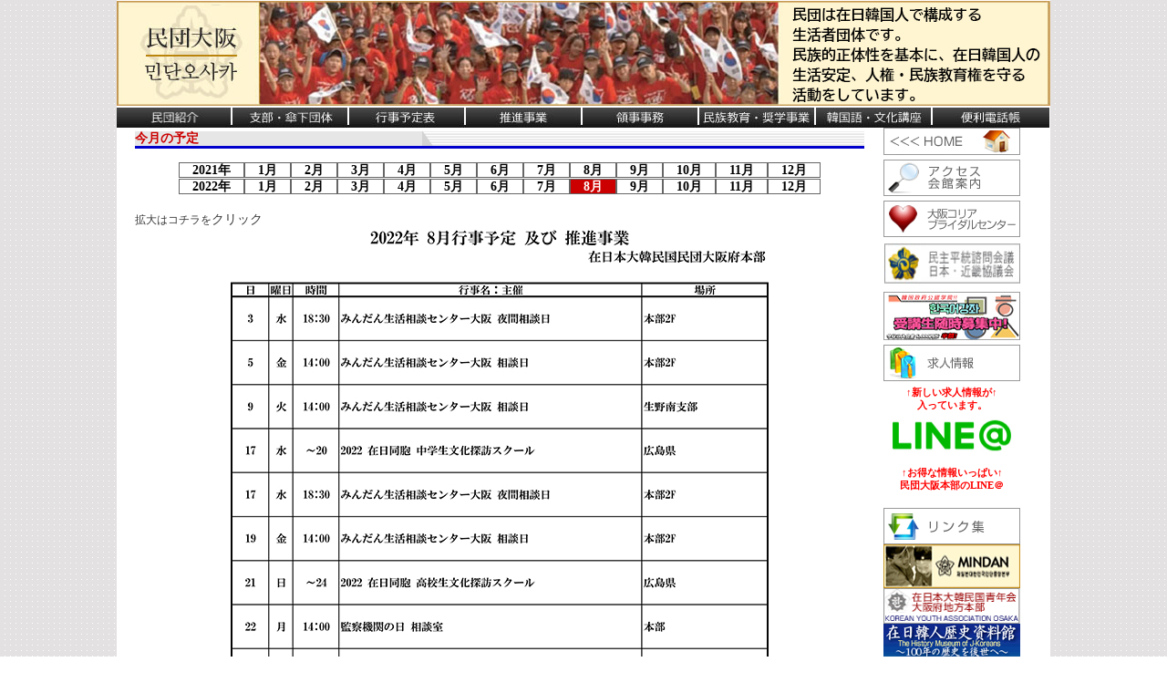

--- FILE ---
content_type: text/html
request_url: http://mindan-osaka.org/yotei/yotei22_8.html
body_size: 28239
content:
<!DOCTYPE HTML PUBLIC "-//W3C//DTD HTML 4.01 Transitional//EN">
<html><!-- InstanceBegin template="/Templates/temp 2.dwt" codeOutsideHTMLIsLocked="false" -->  
<head>
<!-- InstanceBeginEditable name="doctitle" -->
<title>民団大阪｜今月の予定</title>
<meta http-equiv="Content-Type" content="text/html; charset=Shift_JIS">
<META name="Description" content="団員の心と時代の変化をとらえる、しなやかな組織づくり　民団大阪">
<META name="keywords" content="民団,韓国,大阪,民団大阪,韓国語,韓流,大韓民国">
<!-- InstanceEndEditable -->
<link href="../new2_style.css" rel="stylesheet" type="text/css">
<script language="JavaScript" type="text/JavaScript">
<!--
function mmLoadMenus() {
  if (window.mm_menu_0414162235_0) return;
    window.mm_menu_0414162235_0 = new Menu("root",75,18,"Meiryo UI",12,"#000000","#FFFFFF","#F2F1FC","#4e5be8","left","middle",3,0,1000,-5,7,true,true,true,0,true,true);
  mm_menu_0414162235_0.addMenuItem("民団とは","location='../syokai/mindan.html'");
  mm_menu_0414162235_0.addMenuItem("沿革と歴史","location='../syokai/rekisi.html'");
  mm_menu_0414162235_0.addMenuItem("組織構成","location='../syokai/sosiki.html'");
   mm_menu_0414162235_0.hideOnMouseOut=true;
   mm_menu_0414162235_0.bgColor='#555555';
   mm_menu_0414162235_0.menuBorder=1;
   mm_menu_0414162235_0.menuLiteBgColor='#FFFFFF';
   mm_menu_0414162235_0.menuBorderBgColor='#777777';

    window.mm_menu_0414162724_0 = new Menu("root",104,18,"",12,"#000000","#FFFFFF","#F2F1FC","#4e5be8","left","middle",3,0,1000,-5,7,true,true,true,0,true,true);
  mm_menu_0414162724_0.addMenuItem("支部","location='../shibu_sanka/shibu.php'");
  mm_menu_0414162724_0.addMenuItem("傘下団体","location='../shibu_sanka/sanka.html'");
  mm_menu_0414162724_0.addMenuItem("各級機関","location='../shibu_sanka/kakkyu.html'");
   mm_menu_0414162724_0.hideOnMouseOut=true;
   mm_menu_0414162724_0.bgColor='#555555';
   mm_menu_0414162724_0.menuBorder=1;
   mm_menu_0414162724_0.menuLiteBgColor='#FFFFFF';
   mm_menu_0414162724_0.menuBorderBgColor='#777777';
    window.mm_menu_0414162908_0 = new Menu("root",210,18,"",12,"#000000","#FFFFFF","#F2F1FC","#4e5be8","left","middle",3,0,1000,-5,7,true,true,true,0,true,true);
  mm_menu_0414162908_0.addMenuItem("地方参政権","location='../suisin/sanseiken.html'");
  mm_menu_0414162908_0.addMenuItem("本国参政権","location='../suisin/sanseiken_k.html'");
  mm_menu_0414162908_0.addMenuItem("福祉事業","location='../suisin/fukusi.html'");
  mm_menu_0414162908_0.addMenuItem("みんだん生活相談センター大阪","location='../suisin/seikatsu-o.html'");
  mm_menu_0414162908_0.addMenuItem("みんだん生活相談センター中央本部","location='../suisin/seikatsu-c.html'");
  mm_menu_0414162908_0.addMenuItem("韓国人旅行者支援センター","location='../suisin/ryokousha_sien.html'");
  mm_menu_0414162908_0.addMenuItem("民団活動の成果","location='../suisin/seika.html'");
   mm_menu_0414162908_0.hideOnMouseOut=true;
   mm_menu_0414162908_0.bgColor='#555555';
   mm_menu_0414162908_0.menuBorder=1;
   mm_menu_0414162908_0.menuLiteBgColor='#FFFFFF';
   mm_menu_0414162908_0.menuBorderBgColor='#777777';
    window.mm_menu_0414163042_0 = new Menu("root",80,18,"",12,"#000000","#FFFFFF","#F2F1FC","#4e5be8","left","middle",3,0,1000,-5,7,true,true,true,0,false,false);
  mm_menu_0414163042_0.addMenuItem("韓国語講座","location='../kankokugo/kankokugo.html'");
  mm_menu_0414163042_0.addMenuItem("文化講座","location='../kankokugo/madan.html'");
   mm_menu_0414163042_0.hideOnMouseOut=true;
   mm_menu_0414163042_0.bgColor='#555555';
   mm_menu_0414163042_0.menuBorder=1;
   mm_menu_0414163042_0.menuLiteBgColor='#FFFFFF';
   mm_menu_0414163042_0.menuBorderBgColor='#777777';
window.mm_menu_0414163227_0 = new Menu("root",124,18,"",12,"#000000","#FFFFFF","#F2F1FC","#4e5be8","left","middle",3,0,1000,-5,7,true,true,true,0,true,true);
  mm_menu_0414163227_0.addMenuItem("民族学校","location='../minzoku_syogaku/gakko.html'");
  mm_menu_0414163227_0.addMenuItem("青少年育成事業","location='../minzoku_syogaku/seisyonen.html'");
  mm_menu_0414163227_0.addMenuItem("日本公立学校","location='../junbi.html'");
  mm_menu_0414163227_0.addMenuItem("奨学事業","location='../minzoku_syogaku/syogaku_jigyo.html'");
   mm_menu_0414163227_0.hideOnMouseOut=true;
   mm_menu_0414163227_0.bgColor='#555555';
   mm_menu_0414163227_0.menuBorder=1;
   mm_menu_0414163227_0.menuLiteBgColor='#FFFFFF';
   mm_menu_0414163227_0.menuBorderBgColor='#777777';

window.mm_menu_0508120554_0 = new Menu("root",75,18,"",12,"#000000","#FFFFFF","#F2F1FC","#4e5be8","left","middle",3,0,1000,-5,7,true,true,true,0,true,true);
  mm_menu_0508120554_0.addMenuItem("戸籍制度","location='../ryoji/koseki.html'");
  mm_menu_0508120554_0.addMenuItem("旅券事務","location='../ryoji/ryoken.html'");
   mm_menu_0508120554_0.hideOnMouseOut=true;
   mm_menu_0508120554_0.bgColor='#555555';
   mm_menu_0508120554_0.menuBorder=1;
   mm_menu_0508120554_0.menuLiteBgColor='#FFFFFF';
   mm_menu_0508120554_0.menuBorderBgColor='#777777';
   
window.mm_menu_0414163228_0 = new Menu("root",150,18,"",12,"#000000","#FFFFFF","#F2F1FC","#4e5be8","left","middle",3,0,1000,-5,7,true,true,true,0,true,true);
  mm_menu_0414163228_0.addMenuItem("民団","location='../phonebook/index.html#mindan'");
  mm_menu_0414163228_0.addMenuItem("傘下団体","location='../phonebook/index.html#sanka'");
  mm_menu_0414163228_0.addMenuItem("駐日韓国公館・機関","location='../phonebook/index.html#chuniti'");
  mm_menu_0414163228_0.addMenuItem("在日韓国人団体・機関","location='../phonebook/index.html#zainiti'");
   mm_menu_0414163228_0.hideOnMouseOut=true;
   mm_menu_0414163228_0.bgColor='#555555';
   mm_menu_0414163228_0.menuBorder=1;
   mm_menu_0414163228_0.menuLiteBgColor='#FFFFFF';
   mm_menu_0414163228_0.menuBorderBgColor='#777777';
   
window.mm_menu_0414163229_0 = new Menu("root",110,18,"",12,"#000000","#FFFFFF","#F2F1FC","#4e5be8","left","middle",3,0,1000,-5,7,true,true,true,0,true,true);
  mm_menu_0414163229_0.addMenuItem("単語","location='../kccbbs/korean_words_viewbody.php'");
  mm_menu_0414163229_0.addMenuItem("ことわざ・慣用句等","location='../kccbbs/korean_words_z_viewbody.php'");
  mm_menu_0414163229_0.addMenuItem("会話","location='../kccbbs/korean_words_k_viewbody.php'");
   mm_menu_0414163229_0.hideOnMouseOut=true;
   mm_menu_0414163229_0.bgColor='#555555';
   mm_menu_0414163229_0.menuBorder=1;
   mm_menu_0414163229_0.menuLiteBgColor='#FFFFFF';
   mm_menu_0414163229_0.menuBorderBgColor='#777777';

mm_menu_0508120554_0.writeMenus();
} // mmLoadMenus()



function MM_reloadPage(init) {  //reloads the window if Nav4 resized
  if (init==true) with (navigator) {if ((appName=="Netscape")&&(parseInt(appVersion)==4)) {
    document.MM_pgW=innerWidth; document.MM_pgH=innerHeight; onresize=MM_reloadPage; }}
  else if (innerWidth!=document.MM_pgW || innerHeight!=document.MM_pgH) location.reload();
}
MM_reloadPage(true);

//-->
</script>
<script src="../mm_menu.js" type="text/javascript"></script>
<script src="../rollover.js" type="text/JavaScript"></script>
<style type="text/css">


		
#apDiv1 {
	position:absolute;
	left:216px;
	top:12px;
	width:37px;
	height:28px;
	z-index:1;
}
</style>
<!-- InstanceBeginEditable name="head" --><!-- InstanceEndEditable -->
</head>

<body background="../images/bg.gif" topmargin="0">
<div id="apDiv1"><a name="top"></a></div>
<script type="text/javascript" language="JavaScript1.2">mmLoadMenus();</script>
<table width="1024" border="0" cellpadding="0" cellspacing="0" align="center">
<tr>
<td width="800" valign="top" bgcolor="#FFFFFF">
  <!--ヘッダ画像始まり-->
<table width="1024" border="0" cellpadding="0" cellspacing="0" >
<tr> 
<td width="800" height="118"><img src="../../images/hedda/hedda2025.jpg" alt="" width="1024" height="115" usemap="#Map">
  <map name="Map" id="Map">
    <area shape="rect" coords="31,6,144,115" href="../index.php" />
  </map></td>
</tr>
</table>
<!--ヘッダ画像終わり-->
<!--メインメニュー始まり-->
<table width="800" cellpadding="0" cellspacing="0" border="0">
<tr>
	<td width="70" height="22"><a href="javascript:;" 
    onMouseOver="MM_showMenu(window.mm_menu_0414162235_0,0,22,null,'image1')" 
    onMouseOut="MM_startTimeout();"><img src="../images/menu/black/mindan_shoukai1.jpg"
    name="image1" 
    id="image1" alt="民団紹介" width="127" height="22" border="0" 
    class="imgover"></a></td> 
	<td width="101" height="22"><a href="javascript:;" onMouseOver="MM_showMenu(window.mm_menu_0414162724_0,0,22,null,'image2')"
     onMouseOut="MM_startTimeout();"><img src="../images/menu/black/sibu1.jpg" id="image2" name="image2" 
     alt="支部・参加団体" width="128" height="22" border="0" class="imgover"></a></td>
     
	<td width="83" height="22"><a href="yotei26_1.html"><!--現在の行事予定表ページにリンク -->
    <img src="../images/menu/black/gyouji1.jpg" alt="行事予定表" width="128" height="22" border="0" class="imgover"></a></td>
    <!--
①民団から月初にメール添付で届く当月の予定表（EX）を→PDF→jpg（width"590"は固定 heightは当月の長さに修正）で保存。
②PDFとjpgをDWのイメージフォルダに収納→PUTする。
③下記「拡大はコチラをクリック」のコメントを解除し、前月ファイルと当月ファイル（jpg、pdf）を差し替えて更新する。
④テンプレートtemp 2.dwt(→PUTはしない！）の行事予定表のコードを当月に書き換える。*上書き保存→更新メッセージ→更新する。
⑤テンプレートで更新されたファイルをそれぞれ全てプットする。テンプレートから漏れたファイルは個別に書き換えてプット。
⑥すべてアップロードしたら、ホームペーの行事予定が正しく更新されているか全てチェックする。
⑦完了した旨、民団さんに返信メールをする。
-->
    
    <td width="70" height="22"><a href="javascript:;" onMouseOver="MM_showMenu(window.mm_menu_0414162908_0,0,22,null,'image3')"
    onMouseOut="MM_startTimeout();"><img src="../images/menu/black/suisin1.jpg" id="image3" name="image3" 
    alt="推進事業" width="128" height="22" border="0" class="imgover"></a></td>
    
    <td width="70" height="22"><a href="javascript:;" onMouseOver="MM_showMenu(window.mm_menu_0508120554_0,0,22,null,'image6')" 
    onMouseOut="MM_startTimeout();"><img src="../images/menu/black/ryouji1.jpg" id="image6" name="image6" 
    alt="領事事務" width="128" height="22" border="0" class="imgover"></a></td>
    
    <td width="125" height="22"><a href="javascript:;" onMouseOver="MM_showMenu(window.mm_menu_0414163227_0,0,22,null,'image5')" 
    onMouseOut="MM_startTimeout();"><img src="../images/menu/black/minzoku1.jpg" id="image5" name="image5"
    alt="民族教育・奨学事業" width="128" height="22" border="0" class="imgover"></a></td>
    
  	<td width="115" height="22"><a href="javascript:;" onMouseOver="MM_showMenu(window.mm_menu_0414163042_0,0,22,null,'imagae4')" 
    onMouseOut="MM_startTimeout();"><img src="../images/menu/black/kankokugo1.jpg" id="image4" name="imagae4" 
    alt="韓国語・文化講座" width="128" height="22" border="0" class="imgover"></a></td> 
       
	<td width="83" height="22"><a href="javascript:;" onMouseOver="MM_showMenu(window.mm_menu_0414163228_0,0,22,null,'image7')" 
    onMouseOut="MM_startTimeout();"><img src="../images/menu/black/benri1.jpg" id="image7" name="image7" 
    alt="便利電話帳" width="128" height="22" border="0" class="imgover"></a></td>
</tr>
</table>
<!--メインメニュー終わり-->
<table width="800" cellpadding="0" cellspacing="0" border="0" style="float:left; margin-left:20px; margin-right:20px;">
<tr>
	<td><!-- InstanceBeginEditable name="本文" -->
<div class="title_back">今月の予定</div>

<!--<table cellpadding="0" cellspacing="0" border="0"> -->
<!--<tr>
<td background="../images/yotei/tabXXXX.gif" width="50"><div align="center" class="style3">2019年</div></td>
<td><a href="yotei19_1.html"><img src="../images/yotei/tab1.gif" width="45" height="25" border="0" class="imgover"></a></td>
<td><a href="yotei19_2.html"><img src="../images/yotei/tab2.gif" width="45" height="25" border="0" class="imgover"></a></td>
<td><a href="yotei19_3.html"><img src="../images/yotei/tab3.gif" width="45" height="25" border="0" class="imgover"></a></td>
<td><a href="yotei19_4.html"><img src="../images/yotei/tab4.gif" width="45" height="25" border="0" class="imgover"></a></td>
<td><a href="yotei19_5.html"><img src="../images/yotei/tab5.gif" width="45" height="25" border="0" class="imgover"></a></td>
<td><a href="yotei19_6.html"><img src="../images/yotei/tab6.gif" width="45" height="25" border="0" class="imgover"></a></td>
<td><a href="yotei19_7.html"><img src="../images/yotei/tab7.gif" width="45" height="25" border="0" class="imgover"></a></td>
<td><a href="yotei19_8.html"><img src="../images/yotei/tab8.gif" width="45" height="25" border="0" class="imgover"></a></td>
<td><a href="yotei19_9.html"><img src="../images/yotei/tab9.gif" width="45" height="25" border="0" class="imgover"></a></td>
<td><a href="yotei19_10.html"><img src="../images/yotei/tab10.gif" width="45" height="25" border="0" class="imgover"></a></td>
<td><a href="yotei19_11.html"><img src="../images/yotei/tab11.gif" width="45" height="25" border="0" class="imgover"></a></td>
<td><a href="yotei18_12.html"><img src="../images/yotei/tab12.gif" width="45" height="25" border="0"></a></td>
</tr>
<tr>
<td height="5" colspan="13"></td>
</tr>
<tr>
<td background="../images/yotei/tabXXXX.gif" width="50"><div align="center" class="style3">2020年</div></td>
<td><a href="yotei20_1.html"><img src="../images/yotei/tab1-2.gif" width="45" height="25" border="0" class="imgover"></a></td>
<td><a href="yotei20_2.html"><img src="../images/yotei/tab2.gif" width="45" height="25" border="0" class="imgover"></a></td>
<td><a href="yotei20_3.html"><img src="../images/yotei/tab3.gif" width="45" height="25" border="0" class="imgover"></a></td>
<td><a href="yotei20_4.html"><img src="../images/yotei/tab4.gif" width="45" height="25" border="0" class="imgover"></a></td>
<td><a href="yotei20_5.html"><img src="../images/yotei/tab5.gif" width="45" height="25" border="0" class="imgover"></a></td>
<td><a href="yotei20_6.html"><img src="../images/yotei/tab6.gif" width="45" height="25" border="0" class="imgover"></a></td>
<td><a href="yotei20_7.html"><img src="../images/yotei/tab7.gif" width="45" height="25" border="0" class="imgover"></a></td>
<td><a href="yotei20_8.html"><img src="../images/yotei/tab8.gif" width="45" height="25" border="0" class="imgover"></a></td>
<td><a href="yotei20_9.html"><img src="../images/yotei/tab9.gif" width="45" height="25" border="0" class="imgover"></a></td>
<td><a href="yotei20_10.html"><img src="../images/yotei/tab10.gif" width="45" height="25" border="0" class="imgover"></a></td>
<td><a href="yotei20_11.html"><img src="../images/yotei/tab11.gif" width="45" height="25" border="0" class="imgover"></a></td>
<td><a href="yotei20_12.html"><img src="../images/yotei/tab12.gif" width="45" height="25" border="0" class="imgover"></a></td>
</tr> -->
<!--<tr>
<td height="5" colspan="13"></td>
</tr> -->
<!--</table> -->
<div class="yotei-navi">
    <ul>
        <li>　2021年　</li><!--
        --><li><a href="yotei21_1.html">　1月　</a></li><!--
        --><li><a href="yotei21_2.html">　2月　</a></li><!--
        --><li><a href="yotei21_3.html">　3月　</a></li><!--
        --><li><a href="yotei21_4.html">　4月　</a></li><!--
        --><li><a href="yotei21_5.html">　5月　</a></li><!--
        --><li><a href="yotei21_6.html">　6月　</a></li><!--
        --><li><a href="yotei21_7.html">　7月　</a></li><!--
        --><li><a href="yotei21_8.html">　8月　</a></li><!--
        --><li><a href="yotei21_9.html">　9月　</a></li><!--
        --><li><a href="yotei21_10.html">　10月　</a></li><!--
        --><li><a href="yotei21_11.html">　11月　</a></li><!--
        --><li><a href="yotei21_12.html">　12月　</a></li>
    </ul>
    <ul>
        <li>　2022年　</li><!--
        --><li><a href="yotei22_1.html">　1月　</a></li><!--
        --><li><a href="yotei22_2.html">　2月　</a></li><!--
        --><li><a href="yotei22_3.html">　3月　</a></li><!--
        --><li><a href="yotei22_4.html">　4月　</a></li><!--
        --><li><a href="yotei22_5.html">　5月　</a></li><!--
        --><li><a href="yotei22_6.html">　6月　</a></li><!--
        --><li><a href="yotei22_7.html">　7月　</a></li><!--
        --><li><span>　8月　</span></li><!--
        --><li><a href="yotei22_9.html">　9月　</a></li><!--
        --><li><a href="yotei22_10.html">　10月　</a></li><!--
        --><li><a href="yotei22_11.html">　11月　</a></li><!--
        --><li><a href="yotei22_12.html">　12月　</a></li>
    </ul>
 </div>
<br>
<!--
①民団から月初にメール添付で届く当月の予定表（EX）を→PDF→jpg（width"590"は固定 heightは当月の長さに修正）で保存。
②PDFとjpgをDWのイメージフォルダに収納→PUTする。
③下記「拡大はコチラをクリック」のコメントを解除し、前月ファイルと当月ファイル（jpg、pdf）を差し替えて更新する。
④テンプレートtemp 2.dwt(→PUTはしない！）の行事予定表のコードを当月に書き換える。
⑤テンプレートで更新されたファイルをそれぞれ全てプットする。テンプレートから漏れたファイルは個別に書き換えてプット。
⑥すべてアップロードしたら、ホームペーの行事予定が正しく更新されているか全てチェックする。
⑦完了した旨、民団さんに返信メールをする。
-->
<span style="font-size:12px;" class="hpb-body1">拡大はコチラを<a href="../images/yotei/yotei_sc/2022/202208.pdf" target="_blank">クリック</a></span><br />
 <div align="center"><img src="../images/yotei/yotei_sc/2022/202208.jpg" width="590" height="643" border="0"></div>
<br />
 <!-- InstanceEndEditable --></td>
</tr>
</table>
<!--右ブロック始まり-->
<table width="150" style="float:left; margin-left:1px;" cellpadding="0" cellspacing="0" border="0">
<tr>
	<td><a href="../index.php">
<img src="../images/menu/right_menu/home.jpg" class="imgover" alt="HOME" width="150" height="30" border="0"></a></td>
</tr>

<tr><td height="5"></td></tr>

<tr>
	<td><a href="../kaikan/index.html"><img src="../images/menu/right_menu/akusesu.jpg" class="imgover" alt="アクセス・会館案内" width="150" height="40" border="0"></a></td>
</tr>
<tr><td height="5"></td></tr>
<tr>
	<td><a href="http://osakakoreabridalcenter.com"><img src="../images/menu/right_menu/bridal.jpg" class="imgover" alt="大阪コリアブライダルセンター" width="150" height="40" border="0"></a></td>
</tr>

<tr><td height="5"></td></tr>
<tr>
	<td><a href="../kccbbs/suffrage_viewbody.php"><img src="../images/menu/right_menu/suffrage_2016.jpg" class="imgover" alt="民主平統諮問会議" width="150" height="50" border="0"></a></td>
</tr>
<tr><td height="5"></td></tr>
<tr>
	<td><a href="../../kankokugo/kankokugo.html"><img src="../images/menu/right_menu/kankokugo.jpg" class="imgover" alt="韓国語講座" width="150" height="53" border="0"></a></td>
</tr>
<tr><td height="5"></td></tr>
<tr>
	<td><a href="../recruit/"><img src="../images/menu/right_menu/kyujin.jpg" class="imgover" alt="求人・通訳情報" width="150" height="40" border="0"></a></td>
</tr>

<tr><td height="5"></td></tr>

<tr>
	<td height="30" align="center" valign="top"><!--<a href="kccbbs/present_viewbody.php">・</a>--><span style="font-weight:bold; color:#FF0000;font-size:11px;">↑新しい求人情報が↑<br>入っています。<br></span></td>
</tr>
<tr>
<td style="padding:5px 0px;"><a href="https://line.me/R/ti/p/%40abp7567l"><img src="../images/menu/right_menu/LINEat.jpg" alt="民団大阪本部LINE＠" width="150" height="40" border="0"></a></td>
</tr>
<tr><td height="8"></td></tr>
<tr>
<td height="40" align="center" valign="top"><span style="font-weight:bold; color:#FF0000;font-size:11px;">↑お得な情報いっぱい↑<br />
  民団大阪本部のLINE＠<br />
  <br /></span></td>
</tr>

<tr>
	<td><a href="../junbi.html"><img src="../images/menu/right_menu/rinku.jpg" class="imgover" alt="リンク集" width="150" height="40" border="0"></a></td>
</tr>

<tr>
	<td><a href="http://mindan.org/" target="_blank"><img src="../images/banner/mindan.gif" alt="民団中央本部" width="150" height="48" border="0"></a></td>
</tr>

<tr>
	<td><a href="http://osaka.seinenkai.org/" target="_blank"><img src="../images/banner/seinenkai_osaka.gif" alt="民団青年会大阪本部" width="150" height="39" border="0"></a></td>
</tr> 

<tr>
	<td><a href="http://www.j-koreans.org/" target="_blank"><img src="../images/banner/siryoukan.gif" alt="在日韓人歴史資料館" width="150" height="38" border="0"></a></td>
</tr>

<tr>
	<td><a href="http://jpn-tokyo.mofat.go.kr/index.jsp" target="_blank"><img src="../images/banner/taisikan.gif" alt="駐日韓国大使館" width="150" height="43" border="0"></a></td>
</tr>

<tr>
	<td><a href="https://overseas.mofa.go.kr/jp-osaka-ko/index.do" target="_blank"><img src="../images/banner/ryojikan.gif" alt="駐大阪大韓民国総領事館" width="150" height="39" border="0"></a></td>
</tr>

<tr>
	<td><a href="http://www.k-culture.jp" target="_blank"><img src="../images/banner/bunkaiin.gif" alt="大阪韓国文化院" width="150" height="43" border="0"></a></td>
</tr>

<tr>
	<td><a href="http://oka.go.kr/oka/" target="_blank"><img src="../images/banner/zaigaidouhou.jpg" alt="在外同胞庁" width="150" height="52" border="0"></a></td>
</tr>

<tr>
	<td><a href="http://japanese.visitkorea.or.kr/jpn/index.kto" target="_blank"><img src="../images/banner/kankou_kousha.jpg" alt="韓国観光公社" width="150" height="48" border="0"></a></td>
</tr>

<tr>
	<td><a href="http://jpn.korean.net/portal/PortalView.do" target="_blank"><img src="../images/banner/koreanet.gif" alt="コリアンネット" width="150" height="41" border="0"></a></td>
</tr>

<tr>
	<td><a href="http://www.youtube.com/watch?v=7Ido7y1V0dA&list=TLs7N_hJqAL8p8fLrcLW_nmF2DjH5fJeyk" target="_blank"><img src="../images/banner/dokdo03.gif" alt="Youtube - 韓国外交部" width="150" height="53" border="0"></a></td>
</tr>

<tr>
	<td><a href="http://www.koex.jp/" target="_blank"><img src="../images/banner/won.gif" alt="韓国外換銀行" width="150" height="29" border="0"></a></td>
</tr>

<tr>
	<td><a href="https://kjbank.jp" target="_blank"><img src="../images/banner/kjbank.gif" alt="日韓就職支援KJ-BANK" width="150" height="39" border="0"></a></td>
</tr>
<tr>
	<td><a href="http://www.mindan-osaka.org/suisin/fukusi.html" target="_blank"><img src="../images/banner/2018shafuku.png" alt="ハナ集いの家" width="150" height="56" border="0"></a></td>
</tr>
</table>
<br style="clear:both;">
<!--右ブロック終わり-->
<br>
</td>
</tr>
<tr>
<td style="font-size:12px; width:800px; background-color:#FFFFFF;"><a href="#top">↑ページトップ↑</a></td>
</tr>

<tr>
	
    <td width="1022" height="50" bgcolor="#FFF5D1" style="text-align:center; font-size:12px;  border:solid 1px #BB840E; line-height: 2.2em; color: #1C1C1C;">
	<span class="style3">在日本大韓民国民団大阪府地方本部</span><br>
	〒530-0016　大阪市北区中崎2-4-2　TEL：06-6371-7331　E-mail：<a style="font-size:12px; bottom: 0; vertical-align:middle;"href="mailto:info@mindan-osaka.org">info@mindan-osaka.org</a>
    </td>
</tr>
<tr>
	
  <td width="1022" bgcolor="#FFF5D1" style="text-align:center; font-size:12px; border-bottom:solid 1px #BB840E; border-left:solid 1px #BB840E; border-right:solid 1px #BB840E;">


	<table width="1020">

  	<tr>
		<td width="80">              
		<div class="footer-box">
 			  <p>支部</p>
                    <a href="http://mindan-ikuno.org/" target="_blank" >生野西</a><br>
                    <a href="http://mindan-higashiyodogawa.com/" target="_blank">東淀川</a><br>
                    <a href="http://www.xn--nrrv5d02tkvgwjmrq4b.net/" target="_blank" >吹田</a><br>
                    <a href="http://mindan-sakai.jugem.jp/" target="_blank" >堺</a><br>
                    <a href="#">&nbsp;</a><br>
                    <a href="#">&nbsp;</a><br>
                    <a href="#">&nbsp;</a><br>
                    <a href="#">&nbsp;</a><br>
                    <a href="#">&nbsp;</a><br>
		</div></td>
  		<td width="145">
		<div class="footer-box">
                    <p>傘下団体</p>
                    <a href="http://osakakansho.com/" target="_blank"   >大阪韓国商工会議所</a><br>
					<a href="http://osaka.seinenkai.org/" target="_blank" >青年会大阪府本部</a><br>
                    <a href="http://gakuseikaiosaka.web.fc2.com/" >学生会大阪府本部</a><br>
                    <a href="#">&nbsp;</a><br>
                    <a href="#">&nbsp;</a><br>
					<a href="#">&nbsp;</a><br>
                    <a href="#">&nbsp;</a><br>
                    <a href="#">&nbsp;</a><br>
                    <a href="#">&nbsp;</a><br>
		</div></td>

        <td width="220">
		<div class="footer-box">
					<p>民族学校・奨学財団</p>    				
                    <a href="http://keonguk.ac.jp/" target="_blank"  >建国幼・小・中・高等学校</a><br>
                    <a href="http://www.kongogakuen.ed.jp/"  target="_blank">大阪金剛インタ－ナショナル小中高等学校</a><br>
                    <a href="https://kyoto-kokusai.ed.jp/jp/"  target="_blank" >京都国際中・高等学校</a><br>
                    <a href="http://www.tokos.ed.jp/"   target="_blank">東京韓国学校</a><br>
                    <a href="http://www.kref.or.jp/"   target="_blank">公益財団法人　韓国教育財団</a><br>
                    <a href="http://www.korean-s-f.or.jp/"  target="_blank">公益財団法人　朝鮮奨学会</a><br>
                    <a href="#">&nbsp;</a><br>
                    <a href="#">&nbsp;</a><br>
                    <a href="#">&nbsp;</a><br>
          </div>          </td>
        <td width="219" >
		<div class="footer-box">
					<p>駐日公共機関・企業</p>
                      	<a href="http://osaka.kankoku.or.kr/jp/" target="_blank" >大阪韓国教育院</a><br>
                        <a href="http://kotra.or.jp/" target="_blank" >大韓貿易投資振興公社（KOTRA）</a><br> 
                        <a href="http://www.atcenter.or.jp/" target="_blank">韓国農水産食品流通公社 大阪支社</a><br>                        <a href="https://www.koreanair.com/global/ja.html" target="_blank" >大韓航空</a><br>                        
                        <a href="http://jp.flyasiana.com/C/ja/main.do" target="_blank" > アシアナ航空</a><br>
                        <a href="https://jp.airbusan.com/content/individual/" target="_blank" >エアプサン</a> <br>
                        <a href="http://www.panstar.jp/" target="_blank" >パンスタークルーズ</a><br>
                        <a href="../../images/2017lotte.pdf">ロッテホテル＆リゾート</a><br>
                        <a href="#">&nbsp;</a><br>
        </div></td>	

        <td width="181">
        <div class="footer-box">
		      <p>各級機関</p>
					   <a href="http://www.kocc.org/" target="_blank" >大阪韓国青年商工会</a><br>
					   <a href="http://kojc.org/" target="_blank" >韓国大阪青年会議所（JCI)</a><br>
					   <a href="http://www.kansaijeju.org/" target="_blank" >関西済州特別自治道民協会</a><br>
		      <a href="http://wasso.net/" target="_blank">大阪ワッソ文化交流協会</a><br>
					   <a href="http://www.okta-osaka.com/" target="_blank">世界韓人貿易協会ＯＫＴＡ大阪</a><br>
                       <a href="#">&nbsp;</a><br>
                       <a href="#">&nbsp;</a><br>
                       <a href="#">&nbsp;</a><br>
                       <a href="#">&nbsp;</a><br>
                     
 		</div></td>
        <td width="147"  >
        <div class="footer-box">
	          <p>金融機関</p>
                   	  <a href="http://www1.kinsan.co.jp/" target="_blank" >近畿産業信用組合</a><br>
					  <a href="http://www.sbjbank.co.jp/" target="_blank">SBJ銀行</a><br>
					  <a href="http://www.koex.jp/" target="_blank" >KEBハナ銀行</a><br>
                   	  <a href="http://www.hdinsurance.co.jp/" target="_blank" >現代海上火災保険</a><br>
					  <a href="#">&nbsp;</a><br>
                      <a href="#">&nbsp;</a><br>
                      <a href="#">&nbsp;</a><br>
                      <a href="#">&nbsp;</a><br>
                      <a href="#">&nbsp;</a><br>
  		</div>
        </td>
    </tr>
    <tr>
    	<td	colspan="6"  style="border-top:solid 1px #BB840E;"><div align="center">Copyright Mindan-Osaka All rights reserved</div></td>
    </tr>
 </table> 
 

</td>
</tr>
</table>
<script type="text/javascript">
var gaJsHost = (("https:" == document.location.protocol) ? "https://ssl." : "http://www.");
document.write(unescape("%3Cscript src='" + gaJsHost + "google-analytics.com/ga.js' type='text/javascript'%3E%3C/script%3E"));
</script>
<script type="text/javascript">
var pageTracker = _gat._getTracker("UA-6211000-1");
pageTracker._trackPageview();
</script>
</body>
<!-- InstanceEnd --></html>





--- FILE ---
content_type: text/css
request_url: http://mindan-osaka.org/new2_style.css
body_size: 6742
content:
/* CSS Document */

*{
	font-size:14px;
	color: #363636;
	text-decoration: none;
	font-family: "Meiryo UI";
	line-height:130%;
	
	}

table.mail{
    border-top:1px solid #999999;
    border-left:1px solid #999999;
    border-collapse:collapse;
    border-spacing:0;
    background-color:#ffffff;
    empty-cells:show;
	font-size:12px;
	font-family: "Meiryo UI";
	line-height: 135%;
}
.mail th{
    border-right:1px solid #999999;
    border-bottom:1px solid #999999;
    color:#330000;
    background-color:#E8E8E8;
    padding:0.3em 1em;
    text-align:left;
}
.mail td{
    border-right:1px solid #999999;
    border-bottom:1px solid #999999;
    padding:0.3em 1em;
}

input {
font-size:12px;
}

.ime_mode {
ime-mode:disabled;
}

textarea {
font-size:12px;
}

.rekisi {
width:580px;
font-size:12px;
color:#000000;
line-height:17px;
}

.rekisi_photo {
width:580px;
text-align:center;
font-size:12px;
color:#000000;
}

.fukusi {
font-weight:bold;
color:#0000FF;
}

.iframe {
width:350px;
font-size:12px;
text-align:center;
}
.footer-box p {
	font-size: 12px;
}


.border_middle {
border-top:solid 2px #000000;
border-right:solid 2px #000000;
border-left:solid 2px #000000;
line-height:17px;
}

.border_left {
border-top:solid 2px #000000;
border-left:solid 2px #000000;
line-height:17px;
}

.border_right {
border-top:solid 2px #000000;
border-right:solid 2px #000000;
line-height:17px;
}

.title_back {
	background-image:url(images/title_back.jpg);
	height:25px;
	color:#CC0000;
	font-weight:bold;
	font-size:14px;
	margin-bottom:10px;
	padding-top:3px;
	background-position: center;
	background-repeat: no-repeat;
}


.hpb-cnt-tb2 {
	border: 1px solid #999999;
}

.hpb-cnt-tb-cell3 {
	background-color: #eeeeee;
	font-size: 80%;
	border-top-width: 0px;
	border-right-width: 0px;
	border-bottom-width: 0px;
	border-left-width: 0px;
	border-top-style: none;
	border-right-style: none;
	border-bottom-style: none;
	border-left-style: none;
}

.hpb-cnt-tb-cell4 {
	color : #008000;
	background-color: #ffffff;
	border-color: #999999 #999999 #999999 #999999;
	border-style: solid solid solid solid;
	border-width: 0px 0px 0px 0px;
	font-size: 80%;
}

.sanseiken {
	width:580px;
	font-size:14px;
	color:#000000;
	line-height:17px;
}

.earthquake {
width:565px;
font-size:14px;
color:#000000;
line-height:25px;
padding-left:10px;
}

.sanka {
font-size:12px;
color:#000000;
background-color: #ffffff;
border:solid 1px #999999;
line-height:17px;
}


.sanka2 {
font-size:12px;
color:#000000;
background-color: #ffffff;
line-height:17px;
}

.style1 {
	font-size: 12px;
	padding-top: 5px;
	padding-right: 2px;
	padding-left: 2px;
}
.style3 {
}


.daimei {
font-size:14px;
font-weight:bold;
}

.kaikan {
	font-size:14px;
	line-height:20px;
}


.menu_short {
width:75px;
height:30px;
float:left;
}

.menu_middle {
width:85px;
height:30px;
float:left;
}

.menu_long {
width:104px;
height:30px;
float:left;
}

.menu_long2 {
width:12px;
height:30px;
float:left;
}

.basepx {
	font-size: 14px;
	line-height: 135%;
	font-family: "Meiryo UI";
}

.hpb-body1 {
	color:#363636;
	font-size:14px;
}

.hpb-body1 a:hover {
	color: #0000FF;
}

.basetable {
width:250px;
font-size:12px;
line-height:17px;
border:solid 1px #999999;
}

.ryojitable {
font-size:12px;
line-height:140%;
border:0px;
border-spacing:0px;
border-collapse:collapse;
width:580px;
}


.ryoji1 {
background-color:#FFFF99;
}

.ryoji2 {
background-color:#FFFF99;
text-align:center;
}

.ryoji3 {
text-align:center;
font-size: 12px;
line-height: 17px;
}

.mj1 {
background-color:#eeeeee;
text-align:center;
}

.lineheight {
line-height:17px;
}
.linedeco {
text-decoration: line-through;
}


	
			

/*蟾ｦ繝｡繝九Η繝ｼ逕ｨCSS*/
.menu {
	width: 165px;
	margin: 0px;
	padding: 0px;
	background: #4A4BDB;
}

label {
  background: #413A2A;
  color: #ffffff;
  padding: 10px;
  display: block;
  margin: 0;
  border: 1px solid #fff;
  cursor: pointer;
}

label:hover {
  background: #555;
}

input[type="checkbox"].on-off{
  display: none;
}

.menu ul {
  -webkit-transition: all 0.5s;
  -moz-transition: all 0.5s;
  -ms-transition: all 0.5s;
  -o-transition: all 0.5s;
  transition: all 0.5s;
  margin: 0 0 20px;
  padding: 0;
  list-style: none;
}

.menu li {
  padding: 5px;
}

input[type="checkbox"].on-off + ul{
  display: none;
}

input[type="checkbox"].on-off:checked + ul{
  display: block;
}
.menu li a {
	color: #FFFFFF;
}
.menu a:hover {
	color: #FFFFFF;
}

/*繝輔ャ繧ｿ繝ｼ逕ｨCSS*/

.footer-box {
	color: #400000;
	line-height: 135%;
	text-align: center;
}

.footer-box td{
	text-align:center;
	margin-bottom: 0px;
	padding-bottom: 0px;
}
.footer-box a {
	color: #400000;
	font-size:12px;
	font-family: "Meiryo UI";
	text-decoration: none;
	text-align: center;
}
.footer-box a:visited {
	color: #400000;
	text-align: center;
}
.footer-box a:hover {
	text-decoration: none;
	color:#CC6633;
	font-size: 12px;
	text-decoration: none;
	color:#ff4500;
	text-align: center;
}


.footer-box p {
	font-size: 12px;
	color: #400000;
	font-weight: bold;
	margin-bottom: 2px;
	text-align: center;
}
.footer-box .style1 {
	font-size: 12px;
	text-transform: uppercase;
	color: #363636;
	
}
#footer_link {
	margin-top: 0px;
	padding-top: 0px;
	text-decoration: none;
}

.footer-box .style3 {
	font-size: 16px;
	color: #363636;
	
}
.address{
	font-family: "Meiryo UI";
	color: #181818;
	line-height: 2.2em;
}
.style3 {
	font-size: 12px;
	color: #333333;
	padding-top: 5px;
	padding-right: 0px;
	padding-left: 2px;
	font-weight: bold;

}
.underline {
	text-decoration: underline;
	font-weight: normal;
}
.strong_underline {
	text-decoration: underline;
	font-weight: bold;
}


#jigyo1 table,#jigyo1 td,#jigyo1 tr {
	border-collapse: collapse;
    border:1px solid;
    }.DL {
	width: 320px;
	color: #0066CC;
	border: 1px solid #0066CC;
	font-weight: normal;
	margin-left: 5px;
	padding-left: 3px;
	margin-right: 5px;
	margin-top: 5px;
	margin-bottom: -5px;
}
.DL2 {
	color: #0066CC;
	font-weight: normal;
}

.DL a {
	color: #0066CC;
	background-position: center;
}

/*莠亥ｮ夊｡ｨnavi*/
.yotei-navi{
	font-weight: bold;
	text-align:center;
}

.yotei-navi ul {
	margin: 0;
	padding: 0;
	list-style: none;
}

.yotei-navi li {
display: inline;
border: 1px solid #666;
background-color: #FFF;
text-decoration: none;
color: #000;
margin: 0;
text-align: center;
font-size: 14px;
}

.yotei-navi li a {
display: inline;
background-color: #FFF;
text-decoration: none;
color: #000;
margin: 0;
text-align: center;
font-size: 14px;
}

.yotei-navi li a:hover {
display: inline;
background-color: #C00;
color: #fff;
text-decoration: none;
margin: 0;
text-align: center;
font-size: 14px;
}

.yotei-navi span{
display: inline;
background-color: #C00;
text-decoration: none;
color: #FFF;
margin: 0;
text-align: center;
font-size: 14px;
}
